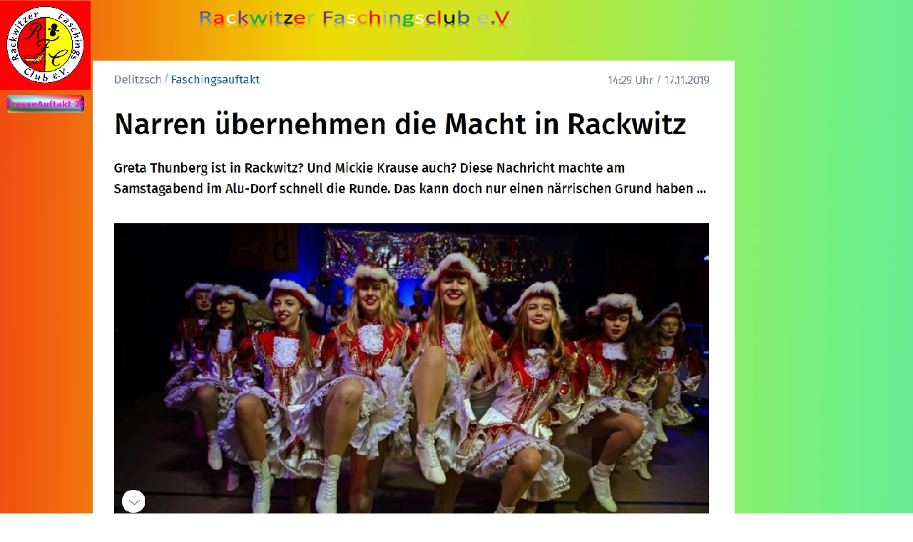

--- FILE ---
content_type: text/html
request_url: http://rackwitzer-faschingsclub.de/Presse/Presse2019/PresseAuftakt_2019/presseauftakt_2019.html
body_size: 1904
content:

<!DOCTYPE HTML PUBLIC "-//W3C//DTD HTML 4.01 Transitional//EN">
<html>
<head>
<title>PresseAuftakt 2019</title>
<meta http-equiv="Content-Type" content="text/html; charset=ISO-8859-1">
<script type="text/javascript">
<!--
function F_loadRollover(){} function F_roll(){}
//-->
</script>
<script type="text/javascript" src="../../../rollover.js">
</script>
<link rel="stylesheet" type="text/css" href="../../../fusion.css">
<link rel="stylesheet" type="text/css" href="../../../style.css">
<link rel="stylesheet" type="text/css" href="../../../site.css">
</head>
<body style="margin: 0px;">
  <!DOCTYPE HTML PUBLIC ""-//W3C//DTD HTML 4.0 Transitional//EN"">
<HTML>

<BODY Von NetObjects Fusion 12.0 generierte BODY-Parameter 



<iframe src="http://www.facebook.com/plugins/like.php?href=http%3A%2F%2Fwww.rackwitzer-faschingsclub.de&amp;send=false&amp;layout=button_count&amp;width=450&action=like&colorscheme=light&height=80" scrolling="no" frameborder="0" style="position:absolute; top:1px; left:800px"align="center"
overflow:hidden; width:80%; height:64px;" allowTransparency="true"> </iframe>

<iframe src="http://www.facebook.com/plugins/like.php?href=http%3A%2F%2Fwww.rackwitzer-faschingsclub.de&amp;send=false&amp;layout=button_count&amp;width=450&action=recommend&colorscheme=light&height=80" scrolling="no" frameborder="0" style="position:absolute; top:1px; left:800px"align="center" overflow:hidden; width:80%; height:64px;" allowTransparency="true"> </iframe>
  <table cellpadding="0" cellspacing="0" border="0" width="1030">
    <tr valign="top" align="left">
      <td>
        <table border="0" cellspacing="0" cellpadding="0" width="130">
          <tr valign="top" align="left">
            <td width="3" height="1"></td>
            <td width="4"></td>
            <td width="4"></td>
            <td></td>
            <td width="7"></td>
          </tr>
          <tr valign="top" align="left">
            <td height="125"></td>
            <td colspan="4" width="127"><img id="Bild465" height="125" width="127" src="../../../logo-fertig.gif" border="0" alt="logo fertig" title="logo fertig"></td>
          </tr>
          <tr valign="top" align="left">
            <td colspan="5" height="5"></td>
          </tr>
          <tr valign="top" align="left">
            <td colspan="3" height="29"></td>
            <td width="112">
              <table id="Navigationsleiste2" border="0" cellspacing="0" cellpadding="0" width="112">
                <tr valign="top" align="left">
                  <td width="112" height="29"><a href="../../../Presse/Presse2019/PresseAuftakt_2019/presseauftakt_2019.html" class="nof-navButtonAnchor" onmouseover="F_loadRollover('Navigationsschaltflaeche1','',0);F_roll('Navigationsschaltflaeche1',1)" onmouseout="F_roll('Navigationsschaltflaeche1',0)"><img id="Navigationsschaltflaeche1" name="Navigationsschaltflaeche1" height="29" width="112" src="../../../PresseAuftakt-2019_HButton-3_1.png" onmouseover="F_loadRollover(this,'PresseAuftakt-2019_HRButton-3_1.png',0)" border="0" alt="PresseAuftakt 2019" title="PresseAuftakt 2019"></a></td>
                </tr>
              </table>
            </td>
            <td></td>
          </tr>
          <tr valign="top" align="left">
            <td colspan="5" height="692"></td>
          </tr>
          <tr valign="top" align="left">
            <td colspan="2"></td>
            <td colspan="2" width="116" id="Text8" class="TextObject">
              <p style="margin-bottom: 0px;">&nbsp;</p>
              <a id="2147164" href="https://www.gratis-besucherzaehler.de/r9772-ratgeber" target="_blank">www.gratis-besucherzaehler.de/</a><script language="javascript" type="text/javascript" src="https://www.gratis-besucherzaehler.de/counter_js.php?account=2147164&style=32"></script></td>
            <td></td>
          </tr>
        </table>
      </td>
      <td>
        <table border="0" cellspacing="0" cellpadding="0" width="724">
          <tr valign="top" align="left">
            <td width="13" height="62"></td>
            <td width="711"><img id="Bild10" height="62" width="711" src="../../../Rackwitzer-Faschingsclub-neu-klein.png" border="0" alt="Rackwitzer Faschingsclub neu klein" title="Rackwitzer Faschingsclub neu klein"></td>
          </tr>
        </table>
        <table border="0" cellspacing="0" cellpadding="0" width="900">
          <tr valign="top" align="left">
            <td height="23"></td>
          </tr>
          <tr valign="top" align="left">
            <td height="661" width="900"><img id="Bild30" height="661" width="900" src="../../../Presse/Presse2019/PresseAuftakt_2019/LVZ-2019-01.jpg" border="0" alt="LVZ 2019 01" title="LVZ 2019 01"></td>
          </tr>
        </table>
        <table border="0" cellspacing="0" cellpadding="0" width="853">
          <tr valign="top" align="left">
            <td width="56" height="1"></td>
            <td></td>
          </tr>
          <tr valign="top" align="left">
            <td height="297"></td>
            <td width="797"><img id="Bild31" height="297" width="797" src="../../../Presse/Presse2019/PresseAuftakt_2019/LVZ-2019-02.jpg" border="0" alt="LVZ 2019 02" title="LVZ 2019 02"></td>
          </tr>
        </table>
        <table cellpadding="0" cellspacing="0" border="0" width="742">
          <tr valign="top" align="left">
            <td>
              <table border="0" cellspacing="0" cellpadding="0" width="553">
                <tr valign="top" align="left">
                  <td width="443" height="26"></td>
                  <td></td>
                  <td width="18"></td>
                  <td></td>
                </tr>
                <tr valign="top" align="left">
                  <td height="21"></td>
                  <td rowspan="2" width="35"><a href="../../../Presse/presse.html"><img id="Bild26" height="56" width="35" src="../../../oben-klein_1.png" border="0" alt="oben klein" title="oben klein"></a></td>
                  <td colspan="2"></td>
                </tr>
                <tr valign="top" align="left">
                  <td height="35"></td>
                  <td></td>
                  <td width="57"><a href="../../../Presse/Presse2019/PresseAuftakt_2019/PresseAuftakt_2019_S2/presseauftakt_2019_s2.html"><img id="Bild27" height="35" width="57" src="../../../rechts-klein.png" border="0" alt="rechts klein" title="rechts klein"></a></td>
                </tr>
              </table>
            </td>
            <td>
              <table border="0" cellspacing="0" cellpadding="0" width="189">
                <tr valign="top" align="left">
                  <td width="18" height="57"></td>
                  <td width="171"></td>
                </tr>
                <tr valign="top" align="left">
                  <td></td>
                  <td width="171" id="Text1" class="TextObject">
                    <p style="margin-bottom: 0px;">hier geht´s zur 2. Seite</p>
                  </td>
                </tr>
              </table>
            </td>
          </tr>
        </table>
      </td>
    </tr>
  </table>
</body>
</html>
 